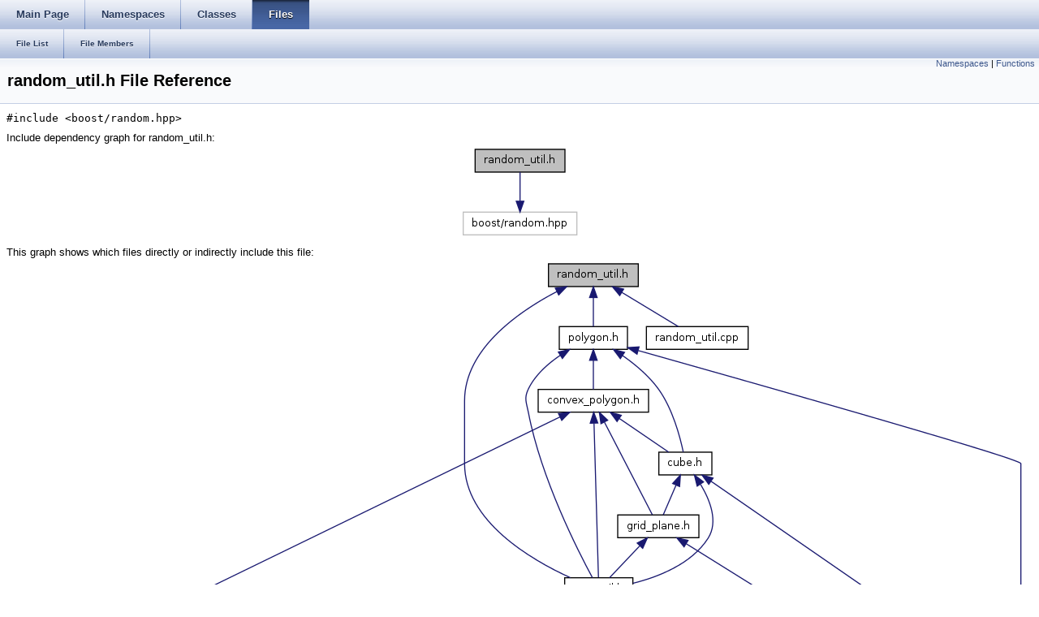

--- FILE ---
content_type: text/html
request_url: http://docs.ros.org/en/hydro/api/jsk_recognition_utils/html/random__util_8h.html
body_size: 6198
content:
<html><head><meta http-equiv="Content-Type" content="text/html;charset=utf-8">
<title>jsk_recognition_utils: random_util.h File Reference</title>
<link href="doxygen.css" rel="stylesheet" type="text/css">
<link href="tabs.css" rel="stylesheet" type="text/css">


<link rel="canonical" href="http://docs.ros.org/hydro/api/jsk_recognition_utils/html/random__util_8h.html" />
</head>
<body onload='searchBox.OnSelectItem(0);'>
<!-- Generated by Doxygen 1.7.6.1 -->
  <div id="navrow1" class="tabs">
    <ul class="tablist">
      <li><a href="index.html"><span>Main&#160;Page</span></a></li>
      <li><a href="namespaces.html"><span>Namespaces</span></a></li>
      <li><a href="annotated.html"><span>Classes</span></a></li>
      <li class="current"><a href="files.html"><span>Files</span></a></li>
    </ul>
  </div>
  <div id="navrow2" class="tabs2">
    <ul class="tablist">
      <li><a href="files.html"><span>File&#160;List</span></a></li>
      <li><a href="globals.html"><span>File&#160;Members</span></a></li>
    </ul>
  </div>
</div>
<div class="header">
  <div class="summary">
<a href="#namespaces">Namespaces</a> &#124;
<a href="#func-members">Functions</a>  </div>
  <div class="headertitle">
<div class="title">random_util.h File Reference</div>  </div>
</div><!--header-->
<div class="contents">
<div class="textblock"><code>#include &lt;boost/random.hpp&gt;</code><br/>
</div><div class="textblock"><div class="dynheader">
Include dependency graph for random_util.h:</div>
<div class="dyncontent">
<div class="center"><img src="random__util_8h__incl.png" border="0" usemap="#random__util_8h" alt=""/></div>
<map name="random__util_8h" id="random__util_8h">
</map>
</div>
</div><div class="textblock"><div class="dynheader">
This graph shows which files directly or indirectly include this file:</div>
<div class="dyncontent">
<div class="center"><img src="random__util_8h__dep__incl.png" border="0" usemap="#random__util_8hdep" alt=""/></div>
<map name="random__util_8hdep" id="random__util_8hdep">
<area shape="rect" id="node3" href="polygon_8h.html" title="polygon.h" alt="" coords="675,83,757,112"/><area shape="rect" id="node11" href="geo__util_8h.html" title="geo_util.h" alt="" coords="681,392,764,421"/><area shape="rect" id="node50" href="random__util_8cpp.html" title="random_util.cpp" alt="" coords="781,83,907,112"/><area shape="rect" id="node5" href="convex__polygon_8h.html" title="convex_polygon.h" alt="" coords="648,160,784,189"/><area shape="rect" id="node7" href="cube_8h.html" title="cube.h" alt="" coords="797,237,861,267"/><area shape="rect" id="node19" href="polygon_8cpp.html" title="polygon.cpp" alt="" coords="756,547,855,576"/><area shape="rect" id="node9" href="grid__plane_8h.html" title="grid_plane.h" alt="" coords="747,315,845,344"/><area shape="rect" id="node25" href="convex__polygon_8cpp.html" title="convex_polygon.cpp" alt="" coords="5,469,155,499"/><area shape="rect" id="node27" href="cube_8cpp.html" title="cube.cpp" alt="" coords="1125,469,1205,499"/><area shape="rect" id="node31" href="grid__plane_8cpp.html" title="grid_plane.cpp" alt="" coords="987,469,1101,499"/><area shape="rect" id="node13" href="grid__map_8h.html" title="grid_map.h" alt="" coords="309,469,403,499"/><area shape="rect" id="node15" href="grid__map_8cpp.html" title="grid_map.cpp" alt="" coords="303,547,412,576"/><area shape="rect" id="node17" href="sensor__model__utils_8h.html" title="sensor_model_utils.h" alt="" coords="528,469,685,499"/><area shape="rect" id="node21" href="geo__util_8cpp.html" title="geo_util.cpp" alt="" coords="439,547,537,576"/><area shape="rect" id="node29" href="cylinder_8cpp.html" title="cylinder.cpp" alt="" coords="760,469,856,499"/><area shape="rect" id="node33" href="plane_8cpp.html" title="plane.cpp" alt="" coords="880,469,963,499"/><area shape="rect" id="node36" href="segment_8cpp.html" title="segment.cpp" alt="" coords="179,469,285,499"/><area shape="rect" id="node23" href="sensor__model__utils_8cpp.html" title="sensor_model_utils.cpp" alt="" coords="561,547,732,576"/></map>
</div>
</div>
<p><a href="random__util_8h_source.html">Go to the source code of this file.</a></p>
<table class="memberdecls">
<tr><td colspan="2"><h2><a name="namespaces"></a>
Namespaces</h2></td></tr>
<tr><td class="memItemLeft" align="right" valign="top">namespace &#160;</td><td class="memItemRight" valign="bottom"><a class="el" href="namespacejsk__recognition__utils.html">jsk_recognition_utils</a></td></tr>
<tr><td colspan="2"><h2><a name="func-members"></a>
Functions</h2></td></tr>
<tr><td class="memItemLeft" align="right" valign="top">double&#160;</td><td class="memItemRight" valign="bottom"><a class="el" href="namespacejsk__recognition__utils.html#a907f4101d3b92fc8fc4b9fa853a8e24c">jsk_recognition_utils::randomGaussian</a> (double mean, double var, boost::mt19937 &amp;gen)</td></tr>
<tr><td class="mdescLeft">&#160;</td><td class="mdescRight">Return a random value according to gaussian distribution. If variance is zero, it just returns mean.  <a href="#a907f4101d3b92fc8fc4b9fa853a8e24c"></a><br/></td></tr>
<tr><td class="memItemLeft" align="right" valign="top">double&#160;</td><td class="memItemRight" valign="bottom"><a class="el" href="namespacejsk__recognition__utils.html#a77b7c5dec5bb4c413c2cdc1cf27f85c0">jsk_recognition_utils::randomUniform</a> (double <a class="elRef" doxygen="ml_classifiers.tag:../../../api/ml_classifiers/html/" href="../../../api/ml_classifiers/html/svm-scale_8c.html#abb702d8b501669a23aa0ab3b281b9384">min</a>, double <a class="elRef" doxygen="ml_classifiers.tag:../../../api/ml_classifiers/html/" href="../../../api/ml_classifiers/html/svm-scale_8c.html#ac39d9cef6a5e030ba8d9e11121054268">max</a>, boost::mt19937 &amp;gen)</td></tr>
<tr><td class="mdescLeft">&#160;</td><td class="mdescRight">Return a random value according to uniform distribution.  <a href="#a77b7c5dec5bb4c413c2cdc1cf27f85c0"></a><br/></td></tr>
</table>
</div><!-- contents -->

<br clear="all" />
<hr size="1"><div style="align: right;">
<a href="http://wiki.ros.org/jsk_recognition_utils">jsk_recognition_utils</a><br />
Author(s): </br />
<small>autogenerated on Wed Sep 16 2015 04:36:01</small>
</div>
</body>
</html>
